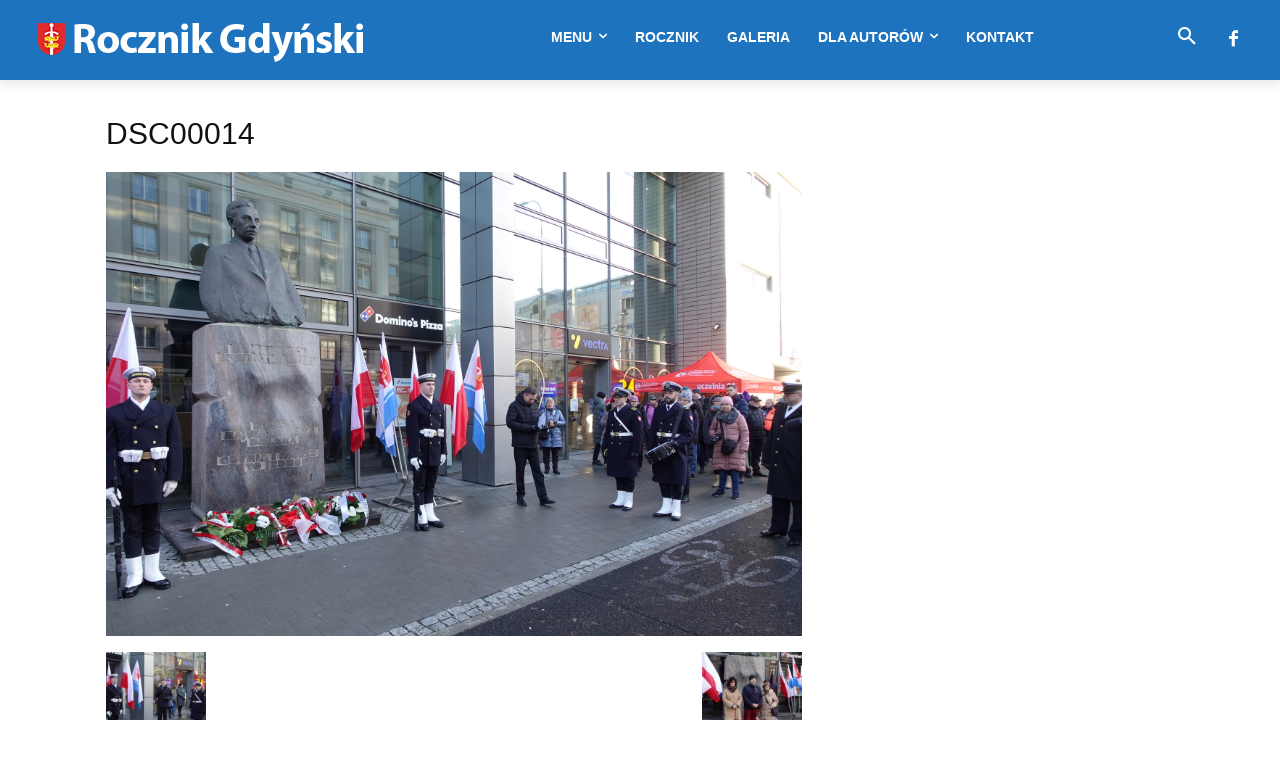

--- FILE ---
content_type: text/html; charset=utf-8
request_url: https://www.google.com/recaptcha/api2/aframe
body_size: 266
content:
<!DOCTYPE HTML><html><head><meta http-equiv="content-type" content="text/html; charset=UTF-8"></head><body><script nonce="a7ColVtXdRmGgPb-Am9Zsw">/** Anti-fraud and anti-abuse applications only. See google.com/recaptcha */ try{var clients={'sodar':'https://pagead2.googlesyndication.com/pagead/sodar?'};window.addEventListener("message",function(a){try{if(a.source===window.parent){var b=JSON.parse(a.data);var c=clients[b['id']];if(c){var d=document.createElement('img');d.src=c+b['params']+'&rc='+(localStorage.getItem("rc::a")?sessionStorage.getItem("rc::b"):"");window.document.body.appendChild(d);sessionStorage.setItem("rc::e",parseInt(sessionStorage.getItem("rc::e")||0)+1);localStorage.setItem("rc::h",'1769103995714');}}}catch(b){}});window.parent.postMessage("_grecaptcha_ready", "*");}catch(b){}</script></body></html>